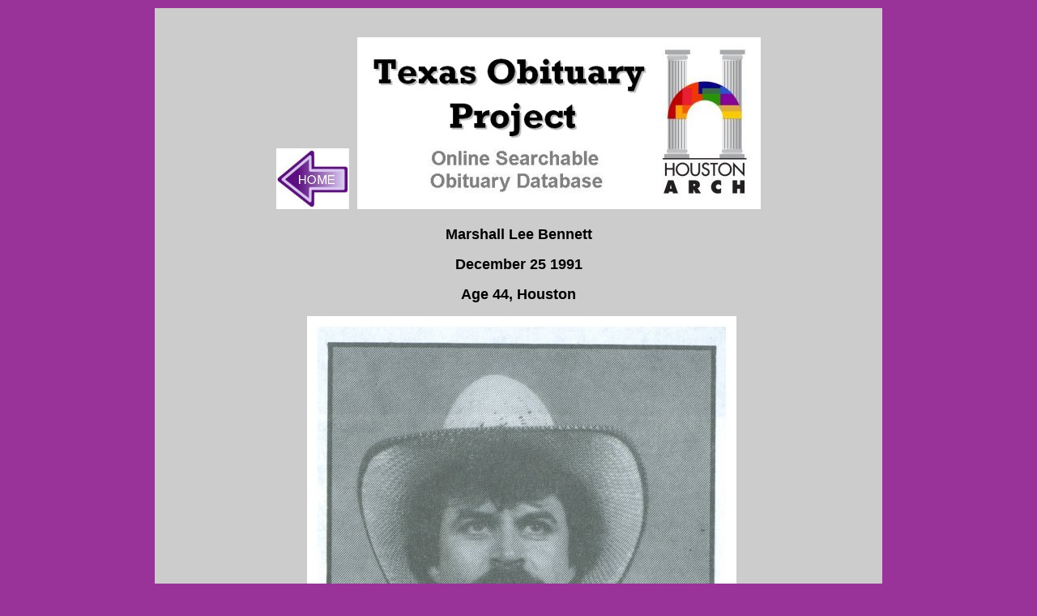

--- FILE ---
content_type: text/html
request_url: https://texasobituaryproject.org/011092bennett.html
body_size: 665
content:
<html>
<head><META HTTP-EQUIV="Page-Enter" CONTENT="blendTrans(Duration=1.0)">
<META HTTP-EQUIV="Page-Exit" CONTENT="blendTrans(Duration=1.0)">
<title>DEC 25 1991 - BENNETT MARSHALL</title>
<meta http-equiv="Content-Type" content="text/html; charset=iso-8859-1">
<meta name="keywords" content="alix dobkin">
</head>

<body bgcolor="#993399" text="#000000" link="#3333FF" vlink="#9933CC" onLoad="MM_preloadImages('DRAG/Drumdrag/drumdrag2.jpg')">
<div align="center"> 
  <table width="902" border="0" cellpadding="2" cellspacing="2">
    <tr> 
      <td width="894" valign="top" height="545" bgcolor="#CCCCCC"> 
        <div align="left"> 
          <p align="center">&nbsp;</p>
          <p align="center"><font face="Rockwell" size="4"><b><a href="index.html"><img src="images/home.jpg" width="90" height="75" border="0"></a>&nbsp;&nbsp;<img src="images/banner-sm.jpg" width="498" height="212"></b></font></p>
          <p align="center"><b><font face="Verdana, Arial, Helvetica, sans-serif" size="4">Marshall 
            Lee Bennett</font></b></p>
          <p align="center"><font size="4" face="Verdana, Arial, Helvetica, sans-serif"><b> 
            December 25 1991</b></font></p>
          <p align="center"><b><font face="Verdana, Arial, Helvetica, sans-serif" size="4">Age 
            44, Houston</font></b></p>
          <p align="center">&nbsp;&nbsp;<img src="1992/01/011092-bennett-michael.jpg" width="530" height="665"></p>
          <p align="center">partner: <a href="031486scott.html">David Lane Scott</a></p>
          <p align="center">&nbsp;</p>
          <p align="center"><img src="images/tags%20for%20searches.jpg" width="122" height="23"></p>
          <p align="left">&nbsp;</p>
          <p align="center"><img src="images/copyright.jpg" width="472" height="31"></p>
          <p align="center">&nbsp;</p>
          
        </div>
      </td>
      </tr>
  </table>
</div><!-- Start of StatCounter Code -->
<script type="text/javascript">
var sc_project=5572600; 
var sc_invisible=1; 
var sc_partition=60; 
var sc_click_stat=1; 
var sc_security="2e07b7a4"; 
</script>

<script type="text/javascript"
src="http://www.statcounter.com/counter/counter.js"></script><noscript><div
class="statcounter"><a title="joomla 1.5 statistics"
href="http://www.statcounter.com/joomla/"
target="_blank"><img class="statcounter"
src="http://c.statcounter.com/5572600/0/2e07b7a4/1/"
alt="joomla 1.5 statistics" ></a></div></noscript>
<!-- End of StatCounter Code -->

</body>
</html>
